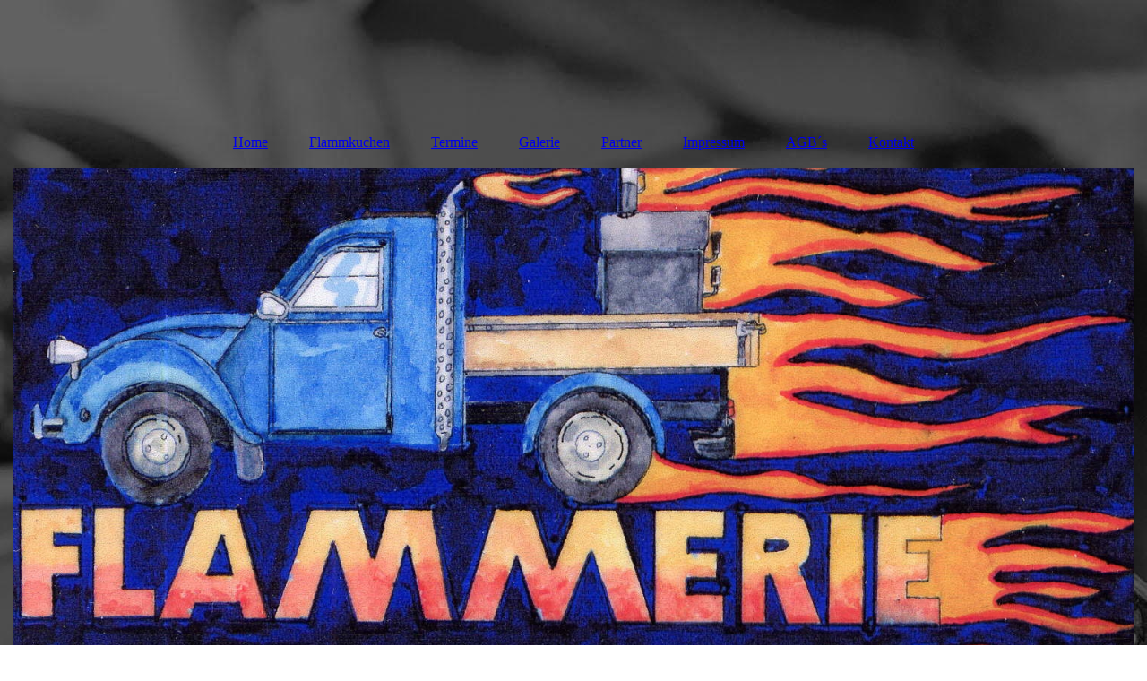

--- FILE ---
content_type: text/html; charset=utf-8
request_url: https://2cv-flammerie.de/Partner/
body_size: 18866
content:
<!DOCTYPE html><html><head><meta http-equiv="Content-Type" content="text/html; charset=UTF-8"><title>Partner</title><meta name="description" content="Please enter your slogan here!"><meta name="keywords" content="Sports"><link href="https://2cv-flammerie.de/Partner/" rel="canonical"><meta content="Partner" property="og:title"><meta content="website" property="og:type"><meta content="https://2cv-flammerie.de/Partner/" property="og:url"><script>
              window.beng = window.beng || {};
              window.beng.env = {
                language: "en",
                country: "US",
                mode: "deploy",
                context: "page",
                pageId: "000006940529",
                pageLanguage: "en",
                skeletonId: "",
                scope: "2036937",
                isProtected: false,
                navigationText: "Partner",
                instance: "1",
                common_prefix: "https://strato-editor.com",
                design_common: "https://strato-editor.com/beng/designs/",
                design_template: "sys/cm_dux_093",
                path_design: "https://strato-editor.com/beng/designs/data/sys/cm_dux_093/",
                path_res: "https://strato-editor.com/res/",
                path_bengres: "https://strato-editor.com/beng/res/",
                masterDomain: "",
                preferredDomain: "",
                preprocessHostingUri: function(uri) {
                  
                    return uri || "";
                  
                },
                hideEmptyAreas: true
              };
            </script><script xmlns="http://www.w3.org/1999/xhtml" src="https://strato-editor.com/cm4all-beng-proxy/beng-proxy.js"></script><link xmlns="http://www.w3.org/1999/xhtml" rel="stylesheet" href="https://strato-editor.com/.cm4all/e/static/3rdparty/font-awesome/css/font-awesome.min.css"></link><link rel="stylesheet" type="text/css" href="https://strato-editor.com/.cm4all/res/static/libcm4all-js-widget/3.89.7/css/widget-runtime.css" />
<link rel="stylesheet" type="text/css" href="https://strato-editor.com/.cm4all/res/static/beng-editor/5.3.138/css/deploy.css" />
<link rel="stylesheet" type="text/css" href="https://strato-editor.com/.cm4all/res/static/libcm4all-js-widget/3.89.7/css/slideshow-common.css" />
<script src="https://strato-editor.com/.cm4all/res/static/jquery-1.7/jquery.js"></script><script src="https://strato-editor.com/.cm4all/res/static/prototype-1.7.3/prototype.js"></script><script src="https://strato-editor.com/.cm4all/res/static/jslib/1.4.1/js/legacy.js"></script><script src="https://strato-editor.com/.cm4all/res/static/libcm4all-js-widget/3.89.7/js/widget-runtime.js"></script>
<script src="https://strato-editor.com/.cm4all/res/static/libcm4all-js-widget/3.89.7/js/slideshow-common.js"></script>
<script src="https://strato-editor.com/.cm4all/res/static/beng-editor/5.3.138/js/deploy.js"></script>
<script type="text/javascript" src="https://strato-editor.com/.cm4all/uro/assets/js/uro-min.js"></script><link href="https://strato-editor.com/.cm4all/designs/static/sys/cm_dux_093/1767916893.147378/css/main.css" rel="stylesheet" type="text/css"><meta name="viewport" content="width=device-width, initial-scale=1"><link href="https://strato-editor.com/.cm4all/designs/static/sys/cm_dux_093/1767916893.147378/css/responsive.css" rel="stylesheet" type="text/css"><link href="https://strato-editor.com/.cm4all/designs/static/sys/cm_dux_093/1767916893.147378/css/cm-templates-global-style.css" rel="stylesheet" type="text/css"><link href="/.cm4all/handler.php/vars.css?v=20240107191542" type="text/css" rel="stylesheet"><style type="text/css">.cm-logo {background-image: none;background-position: 50% 50%;
background-size: auto 60%;
background-repeat: no-repeat;
      }</style><script type="text/javascript">window.cmLogoWidgetId = "STRATP_cm4all_com_widgets_Logo_44806219";
            window.cmLogoGetCommonWidget = function (){
                return new cm4all.Common.Widget({
            base    : "/Partner/index.php/",
            session : "",
            frame   : "",
            path    : "STRATP_cm4all_com_widgets_Logo_44806219"
        })
            };
            window.logoConfiguration = {
                "cm-logo-x" : "50%",
        "cm-logo-y" : "50%",
        "cm-logo-v" : "2.0",
        "cm-logo-w" : "auto",
        "cm-logo-h" : "60%",
        "cm-logo-di" : "sys/cm_dux_093",
        "cm-logo-u" : "uro-service://",
        "cm-logo-k" : "%7B%22serviceId%22%3A%221500%22%2C%22path%22%3A%22logos%2Fsys%2Fcm_dux_093%2F0%2Fpreset4%2F%22%2C%22name%22%3A%22preset_93_tea_logo_00_1.svg%22%2C%22type%22%3A%22image%2Fsvg%2Bxml%22%7D",
        "cm-logo-bc" : "",
        "cm-logo-ln" : "",
        "cm-logo-ln$" : "",
        "cm-logo-hi" : true
        ,
        _logoBaseUrl : "uro-service:\/\/",
        _logoPath : "%7B%22serviceId%22%3A%221500%22%2C%22path%22%3A%22logos%2Fsys%2Fcm_dux_093%2F0%2Fpreset4%2F%22%2C%22name%22%3A%22preset_93_tea_logo_00_1.svg%22%2C%22type%22%3A%22image%2Fsvg%2Bxml%22%7D"
        };
				document.observe('dom:loaded', function() {
					var containers = document.querySelectorAll("[cm_type=logo], [id=logo], .cm-logo");
          for (var i = 0; i < containers.length; i++) {
            var container = containers[i];
            if (container && window.beng && beng.env && beng.env.hideEmptyAreas) {
              if (beng.env.mode != "edit") {
                container.addClassName("cm_empty");
              } else {
                container.addClassName("cm_empty_editor");
              }
            }
          }
				});
			</script><link rel="icon" href="data:;base64,iVBORw0KGgo="/><style id="cm_table_styles"></style><style id="cm_background_queries">            @media(min-width: 100px), (min-resolution: 72dpi), (-webkit-min-device-pixel-ratio: 1) {.cm-background{background-image:url("/.cm4all/uproc.php/1500/presetbackgrounds/sys/cm_dux_093/.preset_093_tee_bg_05.jpg/picture-200?_=19bdb36fd64");}}@media(min-width: 100px), (min-resolution: 144dpi), (-webkit-min-device-pixel-ratio: 2) {.cm-background{background-image:url("/.cm4all/uproc.php/1500/presetbackgrounds/sys/cm_dux_093/.preset_093_tee_bg_05.jpg/picture-400?_=19bdb36fd64");}}@media(min-width: 200px), (min-resolution: 72dpi), (-webkit-min-device-pixel-ratio: 1) {.cm-background{background-image:url("/.cm4all/uproc.php/1500/presetbackgrounds/sys/cm_dux_093/.preset_093_tee_bg_05.jpg/picture-400?_=19bdb36fd64");}}@media(min-width: 200px), (min-resolution: 144dpi), (-webkit-min-device-pixel-ratio: 2) {.cm-background{background-image:url("/.cm4all/uproc.php/1500/presetbackgrounds/sys/cm_dux_093/.preset_093_tee_bg_05.jpg/picture-800?_=19bdb36fd64");}}@media(min-width: 400px), (min-resolution: 72dpi), (-webkit-min-device-pixel-ratio: 1) {.cm-background{background-image:url("/.cm4all/uproc.php/1500/presetbackgrounds/sys/cm_dux_093/.preset_093_tee_bg_05.jpg/picture-800?_=19bdb36fd64");}}@media(min-width: 400px), (min-resolution: 144dpi), (-webkit-min-device-pixel-ratio: 2) {.cm-background{background-image:url("/.cm4all/uproc.php/1500/presetbackgrounds/sys/cm_dux_093/.preset_093_tee_bg_05.jpg/picture-1200?_=19bdb36fd64");}}@media(min-width: 600px), (min-resolution: 72dpi), (-webkit-min-device-pixel-ratio: 1) {.cm-background{background-image:url("/.cm4all/uproc.php/1500/presetbackgrounds/sys/cm_dux_093/.preset_093_tee_bg_05.jpg/picture-1200?_=19bdb36fd64");}}@media(min-width: 600px), (min-resolution: 144dpi), (-webkit-min-device-pixel-ratio: 2) {.cm-background{background-image:url("/.cm4all/uproc.php/1500/presetbackgrounds/sys/cm_dux_093/.preset_093_tee_bg_05.jpg/picture-1600?_=19bdb36fd64");}}@media(min-width: 800px), (min-resolution: 72dpi), (-webkit-min-device-pixel-ratio: 1) {.cm-background{background-image:url("/.cm4all/uproc.php/1500/presetbackgrounds/sys/cm_dux_093/.preset_093_tee_bg_05.jpg/picture-1600?_=19bdb36fd64");}}@media(min-width: 800px), (min-resolution: 144dpi), (-webkit-min-device-pixel-ratio: 2) {.cm-background{background-image:url("/.cm4all/uproc.php/1500/presetbackgrounds/sys/cm_dux_093/.preset_093_tee_bg_05.jpg/picture-2600?_=19bdb36fd64");}}
</style><script type="application/x-cm4all-cookie-consent" data-code=""></script></head><body ondrop="return false;" class=" device-desktop cm-deploy cm-deploy-342 cm-deploy-4x"><div class="cm-background" data-cm-qa-bg="image"></div><div class="cm-background-video" data-cm-qa-bg="video"></div><div class="cm-background-effects" data-cm-qa-bg="effect"></div><div class="page_wrapper cm-templates-container"><header><div class="head_wrapper"><div class="cm_can_be_empty cm-logo" id="logo"></div></div><nav class="mobile_navigation"><a href="javascript:void(0);"></a></nav><nav class="navigation_wrapper cm_with_forcesub" id="cm_navigation"><ul id="cm_mainnavigation"><li id="cm_navigation_pid_6940534"><a title="Home" href="/Home/" class="cm_anchor">Home</a></li><li id="cm_navigation_pid_6940533"><a title="Flammkuchen" href="/Flammkuchen/" class="cm_anchor">Flammkuchen</a></li><li id="cm_navigation_pid_6940531"><a title="Termine" href="/Termine/" class="cm_anchor">Termine</a></li><li id="cm_navigation_pid_6940530"><a title="Galerie" href="/Galerie/" class="cm_anchor">Galerie</a></li><li id="cm_navigation_pid_6940529" class="cm_current"><a title="Partner" href="/Partner/" class="cm_anchor">Partner</a></li><li id="cm_navigation_pid_6940527"><a title="Impressum" href="/Impressum/" class="cm_anchor">Impressum</a></li><li id="cm_navigation_pid_6940526"><a title="AGB´s" href="/AGB-s/" class="cm_anchor">AGB´s</a></li><li id="cm_navigation_pid_6940525"><a title="Kontakt" href="/Kontakt/1/" class="cm_anchor">Kontakt</a></li></ul></nav><div class="kv_wrapper cm-template-keyvisual"><div class="cm-template-keyvisual__media cm_can_be_empty cm-kv-0" id="keyvisual"></div><div class="title_wrapper cm-templates-title-container cm_can_be_empty"><div class="title cm_can_be_empty cm-templates-heading__title" id="title" style=""> </div><div class="subtitle cm_can_be_empty cm-templates-heading__subtitle" id="subtitle" style=""> </div></div></div></header><div class="sidebar_wrapper cm-templates-sidebar-two cm_can_be_empty"><aside class="sidebar cm_can_be_empty" id="widgetbar_page_1" data-cm-hintable="yes"></aside><aside class="sidebar cm_can_be_empty" id="widgetbar_site_1" data-cm-hintable="yes"><h3><br></h3><p><span style="color: rgba(0, 5, 255, 0.93); font-size: 28px; font-weight: 700; font-family: Raleway, sans-serif;">Herzlich Willkommen bei der 2 cv-flammerie, Ihrem Flammkuchen Express !</span><br></p><p> </p><div id="widgetcontainer_STRATP_cm4all_com_widgets_Formular_44806340_44806385" class="
				    cm_widget_block
					cm_widget cm4all_com_widgets_Formular cm_widget_block_center" style="width:100%; max-width:100%; "><div class="cm_widget_anchor"><a name="STRATP_cm4all_com_widgets_Formular_44806340_44806385" id="widgetanchor_STRATP_cm4all_com_widgets_Formular_44806340_44806385"><!--cm4all.com.widgets.Formular--></a></div><div class="cm-widget-teaser" style=""><a    href="/Kontakt/1/index.php/#STRATP_cm4all_com_widgets_Formular_44806340" target="_self" style="text-decoration: none;"><i class="fa fa-pencil-square-o" aria-hidden="true" style="font-size:45px;"></i><p/></a></div>
</div><p> </p></aside></div><div class="cm-template-content content_wrapper"><main class="cm-template-content__main design-content design_content cm-templates-text" id="content_main" data-cm-hintable="yes"><p><span><span>                                       Unsere Parter</span></span></p><p><a href="http://www.ttf-asbacher-land.de/" target="_blank" rel="noreferrer noopener" class="cm_anchor">ttf-asbacher-land</a></p><p><a href="http://www.ferien-weingut.de/" target="_blank" rel="noreferrer noopener" class="cm_anchor">Weingut/Ferienhof Schäfer</a></p><p><a href="http://www.bzv-asbach.de/" target="_blank" rel="noreferrer noopener" class="cm_anchor">Bienenzuchtverein Asbach</a></p><p><a href="http://www.fanzose.de" target="_blank" rel="noreferrer noopener" class="cm_anchor">Der Franzose</a></p><div id="cm_bottom_clearer" style="clear: both;" contenteditable="false"></div></main></div><div class="sidebar_wrapper cm-templates-sidebar-one cm_can_be_empty"><aside class="sidebar cm_can_be_empty" id="widgetbar_page_2" data-cm-hintable="yes"></aside><aside class="sidebar cm_can_be_empty" id="widgetbar_site_2" data-cm-hintable="yes"><p> </p></aside></div><div class="footer_wrapper cm-templates-footer cm_can_be_empty"><footer class="cm_can_be_empty" id="footer" data-cm-hintable="yes"><a href="/Kontakt/1/" class="cm_anchor">Kontakt</a></footer></div></div><script type="text/javascript" src="https://strato-editor.com/.cm4all/designs/static/sys/cm_dux_093/1767916893.147378/js/effects.js"></script><script type="text/javascript" src="https://strato-editor.com/.cm4all/designs/static/sys/cm_dux_093/1767916893.147378/js/cm_template-focus-point.js"></script><script type="text/javascript" src="https://strato-editor.com/.cm4all/designs/static/sys/cm_dux_093/1767916893.147378/js/cm-templates-global-script.js"></script><div class="cm_widget_anchor"><a name="STRATP_cm4all_com_widgets_CookiePolicy_44806221" id="widgetanchor_STRATP_cm4all_com_widgets_CookiePolicy_44806221"><!--cm4all.com.widgets.CookiePolicy--></a></div><script data-tracking="true" data-cookie-settings-enabled="false" src="/.cm4all/widgetres.php/cm4all.com.widgets.CookiePolicy/show.js?v=3.3.38" defer="defer" id="cookieSettingsScript"></script><noscript ><div style="position:absolute;bottom:0;" id="statdiv"><img alt="" height="1" width="1" src="https://strato-editor.com/.cm4all/_pixel.img?site=2061535-pPv-mZxC&amp;page=pid_6940529&amp;path=%2FPartner%2Findex.php%2F&amp;nt=Partner"/></div></noscript><script  type="text/javascript">//<![CDATA[
            document.body.insertAdjacentHTML('beforeend', '<div style="position:absolute;bottom:0;" id="statdiv"><img alt="" height="1" width="1" src="https://strato-editor.com/.cm4all/_pixel.img?site=2061535-pPv-mZxC&amp;page=pid_6940529&amp;path=%2FPartner%2Findex.php%2F&amp;nt=Partner&amp;domain='+escape(document.location.hostname)+'&amp;ref='+escape(document.referrer)+'"/></div>');
        //]]></script><div style="display: none;" id="keyvisualWidgetVideosContainer"></div><style type="text/css">.cm-kv-0 {
background-color: #000080;
background-position: 41% 51%;
background-size: 105% auto;
background-repeat: no-repeat;
}
            @media(min-width: 100px), (min-resolution: 72dpi), (-webkit-min-device-pixel-ratio: 1) {.cm-kv-0{background-image:url("/.cm4all/uproc.php/0/.Logo%202CV%20Flammerie%20Express.jpg/picture-200?_=187902ba08e");}}@media(min-width: 100px), (min-resolution: 144dpi), (-webkit-min-device-pixel-ratio: 2) {.cm-kv-0{background-image:url("/.cm4all/uproc.php/0/.Logo%202CV%20Flammerie%20Express.jpg/picture-400?_=187902ba08e");}}@media(min-width: 200px), (min-resolution: 72dpi), (-webkit-min-device-pixel-ratio: 1) {.cm-kv-0{background-image:url("/.cm4all/uproc.php/0/.Logo%202CV%20Flammerie%20Express.jpg/picture-400?_=187902ba08e");}}@media(min-width: 200px), (min-resolution: 144dpi), (-webkit-min-device-pixel-ratio: 2) {.cm-kv-0{background-image:url("/.cm4all/uproc.php/0/.Logo%202CV%20Flammerie%20Express.jpg/picture-800?_=187902ba08e");}}@media(min-width: 400px), (min-resolution: 72dpi), (-webkit-min-device-pixel-ratio: 1) {.cm-kv-0{background-image:url("/.cm4all/uproc.php/0/.Logo%202CV%20Flammerie%20Express.jpg/picture-800?_=187902ba08e");}}@media(min-width: 400px), (min-resolution: 144dpi), (-webkit-min-device-pixel-ratio: 2) {.cm-kv-0{background-image:url("/.cm4all/uproc.php/0/.Logo%202CV%20Flammerie%20Express.jpg/picture-1200?_=187902ba08e");}}@media(min-width: 600px), (min-resolution: 72dpi), (-webkit-min-device-pixel-ratio: 1) {.cm-kv-0{background-image:url("/.cm4all/uproc.php/0/.Logo%202CV%20Flammerie%20Express.jpg/picture-1200?_=187902ba08e");}}@media(min-width: 600px), (min-resolution: 144dpi), (-webkit-min-device-pixel-ratio: 2) {.cm-kv-0{background-image:url("/.cm4all/uproc.php/0/.Logo%202CV%20Flammerie%20Express.jpg/picture-1600?_=187902ba08e");}}@media(min-width: 800px), (min-resolution: 72dpi), (-webkit-min-device-pixel-ratio: 1) {.cm-kv-0{background-image:url("/.cm4all/uproc.php/0/.Logo%202CV%20Flammerie%20Express.jpg/picture-1600?_=187902ba08e");}}@media(min-width: 800px), (min-resolution: 144dpi), (-webkit-min-device-pixel-ratio: 2) {.cm-kv-0{background-image:url("/.cm4all/uproc.php/0/.Logo%202CV%20Flammerie%20Express.jpg/picture-2600?_=187902ba08e");}}
</style><style type="text/css">
			#keyvisual {
				overflow: hidden;
			}
			.kv-video-wrapper {
				width: 100%;
				height: 100%;
				position: relative;
			}
			</style><script type="text/javascript">
				jQuery(document).ready(function() {
					function moveTempVideos(slideshow, isEditorMode) {
						var videosContainer = document.getElementById('keyvisualWidgetVideosContainer');
						if (videosContainer) {
							while (videosContainer.firstChild) {
								var div = videosContainer.firstChild;
								var divPosition = div.className.substring('cm-kv-0-tempvideo-'.length);
								if (isEditorMode && parseInt(divPosition) > 1) {
									break;
								}
								videosContainer.removeChild(div);
								if (div.nodeType == Node.ELEMENT_NODE) {
									var pos = '';
									if (slideshow) {
										pos = '-' + divPosition;
									}
									var kv = document.querySelector('.cm-kv-0' + pos);
									if (kv) {
										if (!slideshow) {
											var wrapperDiv = document.createElement("div"); 
											wrapperDiv.setAttribute("class", "kv-video-wrapper");
											kv.insertBefore(wrapperDiv, kv.firstChild);
											kv = wrapperDiv;
										}
										while (div.firstChild) {
											kv.appendChild(div.firstChild);
										}
										if (!slideshow) {
											break;
										}
									}
								}
							}
						}
					}

					function kvClickAction(mode, href) {
						if (mode == 'internal') {
							if (!window.top.syntony || !/_home$/.test(window.top.syntony.bifmState)) {
								window.location.href = href;
							}
						} else if (mode == 'external') {
							var a = document.createElement('a');
							a.href = href;
							a.target = '_blank';
							a.rel = 'noreferrer noopener';
							a.click();
						}
					}

					var keyvisualElement = jQuery("[cm_type=keyvisual]");
					if(keyvisualElement.length == 0){
						keyvisualElement = jQuery("#keyvisual");
					}
					if(keyvisualElement.length == 0){
						keyvisualElement = jQuery("[class~=cm-kv-0]");
					}
				
						keyvisualElement.attr("role", "img");
						keyvisualElement.attr("tabindex", "0");
						keyvisualElement.attr("aria-label", "hauptgrafik");
					
					moveTempVideos(false, false);
					var video = document.querySelector('#keyvisual video');
					if (video) {
						video.play();
					}
				
			});
		</script></body></html>
